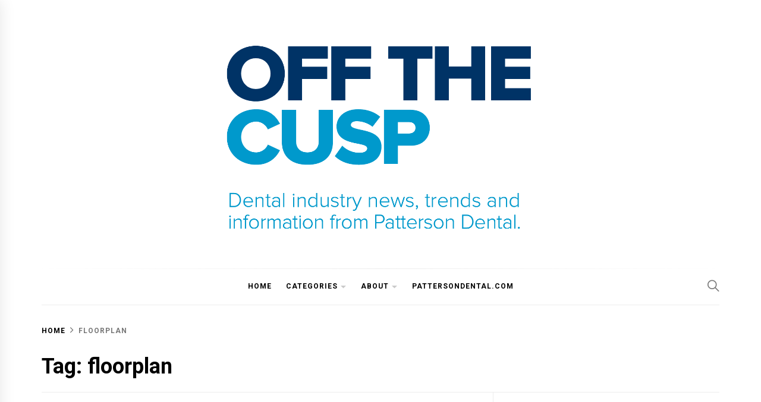

--- FILE ---
content_type: text/html; charset=UTF-8
request_url: https://www.offthecusp.com/tag/floorplan/
body_size: 18646
content:
<!DOCTYPE html>
<html lang="en-US">
<head>
    <meta charset="UTF-8">
    <meta name="viewport" content="width=device-width, initial-scale=1">
    <link rel="profile" href="https://gmpg.org/xfn/11">

    <meta name='robots' content='index, follow, max-image-preview:large, max-snippet:-1, max-video-preview:-1' />
            <meta property="og:locale" content="en_US">
                        <meta property="og:type" content="website">
                        <meta property="og:site_name" content="Off the Cusp">
                        <meta property="og:title" content="Tag: &lt;span&gt;floorplan&lt;/span&gt;">

                            <meta property="og:description" content="Dental industry news, trends and information from Patterson Dental.">
                            <meta property="og:url" content="https://www.offthecusp.com">
                            
                <meta property="og:image" content="https://www.offthecusp.com/wp-content/uploads/2021/12/offthecusp-white-with-tagline.png">
                <meta property="og:image:secure_url" content="https://www.offthecusp.com/wp-content/uploads/2021/12/offthecusp-white-with-tagline.png" />
                <meta property="og:image:alt" content="Tag: &lt;span&gt;floorplan&lt;/span&gt;" />

                            <meta property="twitter:site" content="pattersondental">
                <meta property="twitter:creator" content="pattersondental">
                            <meta property="twitter:card" content="summary_large_image">
                            <meta property="twitter:title" content="Tag: &lt;span&gt;floorplan&lt;/span&gt;">

                            <meta property="twitter:description" content="Dental industry news, trends and information from Patterson Dental.">
                            
                <meta property="twitter:image" content="https://www.offthecusp.com/wp-content/uploads/2021/12/offthecusp-white-with-tagline.png">

            <meta property="og:locale" content="en_US">
<meta property="og:type" content="website">
<meta property="og:site_name" content="Off the Cusp">
<meta property="og:title" content="Tag: &lt;span&gt;floorplan&lt;/span&gt;">
<meta property="og:description" content="Dental industry news, trends and information from Patterson Dental.">
<meta property="og:url" content="https://www.offthecusp.com">
<meta property="og:image" content="https://www.offthecusp.com/wp-content/uploads/2021/12/patterson-dental-off-the-cusp-logo-2022-1200x628-1.png">
<meta property="og:image:secure_url" content="https://www.offthecusp.com/wp-content/uploads/2021/12/patterson-dental-off-the-cusp-logo-2022-1200x628-1.png" />
<meta property="og:image:alt" content="Tag: &lt;span&gt;floorplan&lt;/span&gt;" />
<meta property="twitter:card" content="summary_large_image">
<meta property="twitter:title" content="Tag: &lt;span&gt;floorplan&lt;/span&gt;">
<meta property="twitter:description" content="Dental industry news, trends and information from Patterson Dental.">
<meta property="twitter:image" content="https://www.offthecusp.com/wp-content/uploads/2021/12/patterson-dental-off-the-cusp-logo-2022-1200x628-1.png">

	<!-- This site is optimized with the Yoast SEO plugin v19.7.1 - https://yoast.com/wordpress/plugins/seo/ -->
	<title>floorplan Archives - Off the Cusp</title>
	<link rel="canonical" href="https://www.offthecusp.com/tag/floorplan/" />
	<meta property="og:locale" content="en_US" />
	<meta property="og:type" content="article" />
	<meta property="og:title" content="floorplan Archives - Off the Cusp" />
	<meta property="og:url" content="https://www.offthecusp.com/tag/floorplan/" />
	<meta property="og:site_name" content="Off the Cusp" />
	<meta property="og:image" content="https://i0.wp.com/www.offthecusp.com/wp-content/uploads/2021/12/offthecusp-white-with-tagline.png?fit=1200%2C628&ssl=1" />
	<meta property="og:image:width" content="1200" />
	<meta property="og:image:height" content="628" />
	<meta property="og:image:type" content="image/png" />
	<meta name="twitter:card" content="summary_large_image" />
	<meta name="twitter:site" content="@PattersonDental" />
	<script type="application/ld+json" class="yoast-schema-graph">{"@context":"https://schema.org","@graph":[{"@type":"CollectionPage","@id":"https://www.offthecusp.com/tag/floorplan/","url":"https://www.offthecusp.com/tag/floorplan/","name":"floorplan Archives - Off the Cusp","isPartOf":{"@id":"https://www.offthecusp.com/#website"},"primaryImageOfPage":{"@id":"https://www.offthecusp.com/tag/floorplan/#primaryimage"},"image":{"@id":"https://www.offthecusp.com/tag/floorplan/#primaryimage"},"thumbnailUrl":"https://i0.wp.com/www.offthecusp.com/wp-content/uploads/2016/07/exposing-3-secrets-of-sterilization-square.jpg?fit=800%2C800&ssl=1","breadcrumb":{"@id":"https://www.offthecusp.com/tag/floorplan/#breadcrumb"},"inLanguage":"en-US"},{"@type":"ImageObject","inLanguage":"en-US","@id":"https://www.offthecusp.com/tag/floorplan/#primaryimage","url":"https://i0.wp.com/www.offthecusp.com/wp-content/uploads/2016/07/exposing-3-secrets-of-sterilization-square.jpg?fit=800%2C800&ssl=1","contentUrl":"https://i0.wp.com/www.offthecusp.com/wp-content/uploads/2016/07/exposing-3-secrets-of-sterilization-square.jpg?fit=800%2C800&ssl=1","width":800,"height":800,"caption":"3 dirty little secrets of sterilization"},{"@type":"BreadcrumbList","@id":"https://www.offthecusp.com/tag/floorplan/#breadcrumb","itemListElement":[{"@type":"ListItem","position":1,"name":"floorplan"}]},{"@type":"WebSite","@id":"https://www.offthecusp.com/#website","url":"https://www.offthecusp.com/","name":"Off the Cusp","description":"Dental industry news, trends and information from Patterson Dental.","publisher":{"@id":"https://www.offthecusp.com/#organization"},"potentialAction":[{"@type":"SearchAction","target":{"@type":"EntryPoint","urlTemplate":"https://www.offthecusp.com/?s={search_term_string}"},"query-input":"required name=search_term_string"}],"inLanguage":"en-US"},{"@type":"Organization","@id":"https://www.offthecusp.com/#organization","name":"Patterson Companies, Inc.","url":"https://www.offthecusp.com/","sameAs":["https://www.instagram.com/pattersondental/","https://www.linkedin.com/company/patterson-dental","https://www.pinterest.com/pattersondental/","https://www.youtube.com/user/PattersonDentalVideo","https://www.facebook.com/PattersonDental","https://twitter.com/PattersonDental"],"logo":{"@type":"ImageObject","inLanguage":"en-US","@id":"https://www.offthecusp.com/#/schema/logo/image/","url":"https://i0.wp.com/www.offthecusp.com/wp-content/uploads/2021/12/offthecusp-white-with-tagline.png?fit=1200%2C628&ssl=1","contentUrl":"https://i0.wp.com/www.offthecusp.com/wp-content/uploads/2021/12/offthecusp-white-with-tagline.png?fit=1200%2C628&ssl=1","width":1200,"height":628,"caption":"Patterson Companies, Inc."},"image":{"@id":"https://www.offthecusp.com/#/schema/logo/image/"}}]}</script>
	<!-- / Yoast SEO plugin. -->


<link rel='dns-prefetch' href='//stats.wp.com' />
<link rel='dns-prefetch' href='//fonts.googleapis.com' />
<link rel='preconnect' href='//c0.wp.com' />
<link rel='preconnect' href='//i0.wp.com' />
<link rel="alternate" type="application/rss+xml" title="Off the Cusp &raquo; Feed" href="https://www.offthecusp.com/feed/" />
<link rel="alternate" type="application/rss+xml" title="Off the Cusp &raquo; Comments Feed" href="https://www.offthecusp.com/comments/feed/" />
<link rel="alternate" type="application/rss+xml" title="Off the Cusp &raquo; floorplan Tag Feed" href="https://www.offthecusp.com/tag/floorplan/feed/" />
<style id='wp-img-auto-sizes-contain-inline-css' type='text/css'>
img:is([sizes=auto i],[sizes^="auto," i]){contain-intrinsic-size:3000px 1500px}
/*# sourceURL=wp-img-auto-sizes-contain-inline-css */
</style>
<link rel='alternate stylesheet' id='premiumkits-icons-css' href='https://www.offthecusp.com/wp-content/plugins/premiumkits/assets/fonts/premiumkits-icons.woff?ver=1.0.5' type='text/css' as='font' type='font/wof' crossorigin />
<link rel='stylesheet' id='premiumkits-css' href='https://www.offthecusp.com/wp-content/plugins/premiumkits/assets/css/premiumkits.css?ver=1.0.5' type='text/css' media='all' />
<style id='wp-emoji-styles-inline-css' type='text/css'>

	img.wp-smiley, img.emoji {
		display: inline !important;
		border: none !important;
		box-shadow: none !important;
		height: 1em !important;
		width: 1em !important;
		margin: 0 0.07em !important;
		vertical-align: -0.1em !important;
		background: none !important;
		padding: 0 !important;
	}
/*# sourceURL=wp-emoji-styles-inline-css */
</style>
<style id='wp-block-library-inline-css' type='text/css'>
:root{--wp-block-synced-color:#7a00df;--wp-block-synced-color--rgb:122,0,223;--wp-bound-block-color:var(--wp-block-synced-color);--wp-editor-canvas-background:#ddd;--wp-admin-theme-color:#007cba;--wp-admin-theme-color--rgb:0,124,186;--wp-admin-theme-color-darker-10:#006ba1;--wp-admin-theme-color-darker-10--rgb:0,107,160.5;--wp-admin-theme-color-darker-20:#005a87;--wp-admin-theme-color-darker-20--rgb:0,90,135;--wp-admin-border-width-focus:2px}@media (min-resolution:192dpi){:root{--wp-admin-border-width-focus:1.5px}}.wp-element-button{cursor:pointer}:root .has-very-light-gray-background-color{background-color:#eee}:root .has-very-dark-gray-background-color{background-color:#313131}:root .has-very-light-gray-color{color:#eee}:root .has-very-dark-gray-color{color:#313131}:root .has-vivid-green-cyan-to-vivid-cyan-blue-gradient-background{background:linear-gradient(135deg,#00d084,#0693e3)}:root .has-purple-crush-gradient-background{background:linear-gradient(135deg,#34e2e4,#4721fb 50%,#ab1dfe)}:root .has-hazy-dawn-gradient-background{background:linear-gradient(135deg,#faaca8,#dad0ec)}:root .has-subdued-olive-gradient-background{background:linear-gradient(135deg,#fafae1,#67a671)}:root .has-atomic-cream-gradient-background{background:linear-gradient(135deg,#fdd79a,#004a59)}:root .has-nightshade-gradient-background{background:linear-gradient(135deg,#330968,#31cdcf)}:root .has-midnight-gradient-background{background:linear-gradient(135deg,#020381,#2874fc)}:root{--wp--preset--font-size--normal:16px;--wp--preset--font-size--huge:42px}.has-regular-font-size{font-size:1em}.has-larger-font-size{font-size:2.625em}.has-normal-font-size{font-size:var(--wp--preset--font-size--normal)}.has-huge-font-size{font-size:var(--wp--preset--font-size--huge)}.has-text-align-center{text-align:center}.has-text-align-left{text-align:left}.has-text-align-right{text-align:right}.has-fit-text{white-space:nowrap!important}#end-resizable-editor-section{display:none}.aligncenter{clear:both}.items-justified-left{justify-content:flex-start}.items-justified-center{justify-content:center}.items-justified-right{justify-content:flex-end}.items-justified-space-between{justify-content:space-between}.screen-reader-text{border:0;clip-path:inset(50%);height:1px;margin:-1px;overflow:hidden;padding:0;position:absolute;width:1px;word-wrap:normal!important}.screen-reader-text:focus{background-color:#ddd;clip-path:none;color:#444;display:block;font-size:1em;height:auto;left:5px;line-height:normal;padding:15px 23px 14px;text-decoration:none;top:5px;width:auto;z-index:100000}html :where(.has-border-color){border-style:solid}html :where([style*=border-top-color]){border-top-style:solid}html :where([style*=border-right-color]){border-right-style:solid}html :where([style*=border-bottom-color]){border-bottom-style:solid}html :where([style*=border-left-color]){border-left-style:solid}html :where([style*=border-width]){border-style:solid}html :where([style*=border-top-width]){border-top-style:solid}html :where([style*=border-right-width]){border-right-style:solid}html :where([style*=border-bottom-width]){border-bottom-style:solid}html :where([style*=border-left-width]){border-left-style:solid}html :where(img[class*=wp-image-]){height:auto;max-width:100%}:where(figure){margin:0 0 1em}html :where(.is-position-sticky){--wp-admin--admin-bar--position-offset:var(--wp-admin--admin-bar--height,0px)}@media screen and (max-width:600px){html :where(.is-position-sticky){--wp-admin--admin-bar--position-offset:0px}}

/*# sourceURL=wp-block-library-inline-css */
</style><style id='global-styles-inline-css' type='text/css'>
:root{--wp--preset--aspect-ratio--square: 1;--wp--preset--aspect-ratio--4-3: 4/3;--wp--preset--aspect-ratio--3-4: 3/4;--wp--preset--aspect-ratio--3-2: 3/2;--wp--preset--aspect-ratio--2-3: 2/3;--wp--preset--aspect-ratio--16-9: 16/9;--wp--preset--aspect-ratio--9-16: 9/16;--wp--preset--color--black: #000000;--wp--preset--color--cyan-bluish-gray: #abb8c3;--wp--preset--color--white: #ffffff;--wp--preset--color--pale-pink: #f78da7;--wp--preset--color--vivid-red: #cf2e2e;--wp--preset--color--luminous-vivid-orange: #ff6900;--wp--preset--color--luminous-vivid-amber: #fcb900;--wp--preset--color--light-green-cyan: #7bdcb5;--wp--preset--color--vivid-green-cyan: #00d084;--wp--preset--color--pale-cyan-blue: #8ed1fc;--wp--preset--color--vivid-cyan-blue: #0693e3;--wp--preset--color--vivid-purple: #9b51e0;--wp--preset--gradient--vivid-cyan-blue-to-vivid-purple: linear-gradient(135deg,rgb(6,147,227) 0%,rgb(155,81,224) 100%);--wp--preset--gradient--light-green-cyan-to-vivid-green-cyan: linear-gradient(135deg,rgb(122,220,180) 0%,rgb(0,208,130) 100%);--wp--preset--gradient--luminous-vivid-amber-to-luminous-vivid-orange: linear-gradient(135deg,rgb(252,185,0) 0%,rgb(255,105,0) 100%);--wp--preset--gradient--luminous-vivid-orange-to-vivid-red: linear-gradient(135deg,rgb(255,105,0) 0%,rgb(207,46,46) 100%);--wp--preset--gradient--very-light-gray-to-cyan-bluish-gray: linear-gradient(135deg,rgb(238,238,238) 0%,rgb(169,184,195) 100%);--wp--preset--gradient--cool-to-warm-spectrum: linear-gradient(135deg,rgb(74,234,220) 0%,rgb(151,120,209) 20%,rgb(207,42,186) 40%,rgb(238,44,130) 60%,rgb(251,105,98) 80%,rgb(254,248,76) 100%);--wp--preset--gradient--blush-light-purple: linear-gradient(135deg,rgb(255,206,236) 0%,rgb(152,150,240) 100%);--wp--preset--gradient--blush-bordeaux: linear-gradient(135deg,rgb(254,205,165) 0%,rgb(254,45,45) 50%,rgb(107,0,62) 100%);--wp--preset--gradient--luminous-dusk: linear-gradient(135deg,rgb(255,203,112) 0%,rgb(199,81,192) 50%,rgb(65,88,208) 100%);--wp--preset--gradient--pale-ocean: linear-gradient(135deg,rgb(255,245,203) 0%,rgb(182,227,212) 50%,rgb(51,167,181) 100%);--wp--preset--gradient--electric-grass: linear-gradient(135deg,rgb(202,248,128) 0%,rgb(113,206,126) 100%);--wp--preset--gradient--midnight: linear-gradient(135deg,rgb(2,3,129) 0%,rgb(40,116,252) 100%);--wp--preset--font-size--small: 13px;--wp--preset--font-size--medium: 20px;--wp--preset--font-size--large: 36px;--wp--preset--font-size--x-large: 42px;--wp--preset--spacing--20: 0.44rem;--wp--preset--spacing--30: 0.67rem;--wp--preset--spacing--40: 1rem;--wp--preset--spacing--50: 1.5rem;--wp--preset--spacing--60: 2.25rem;--wp--preset--spacing--70: 3.38rem;--wp--preset--spacing--80: 5.06rem;--wp--preset--shadow--natural: 6px 6px 9px rgba(0, 0, 0, 0.2);--wp--preset--shadow--deep: 12px 12px 50px rgba(0, 0, 0, 0.4);--wp--preset--shadow--sharp: 6px 6px 0px rgba(0, 0, 0, 0.2);--wp--preset--shadow--outlined: 6px 6px 0px -3px rgb(255, 255, 255), 6px 6px rgb(0, 0, 0);--wp--preset--shadow--crisp: 6px 6px 0px rgb(0, 0, 0);}:where(.is-layout-flex){gap: 0.5em;}:where(.is-layout-grid){gap: 0.5em;}body .is-layout-flex{display: flex;}.is-layout-flex{flex-wrap: wrap;align-items: center;}.is-layout-flex > :is(*, div){margin: 0;}body .is-layout-grid{display: grid;}.is-layout-grid > :is(*, div){margin: 0;}:where(.wp-block-columns.is-layout-flex){gap: 2em;}:where(.wp-block-columns.is-layout-grid){gap: 2em;}:where(.wp-block-post-template.is-layout-flex){gap: 1.25em;}:where(.wp-block-post-template.is-layout-grid){gap: 1.25em;}.has-black-color{color: var(--wp--preset--color--black) !important;}.has-cyan-bluish-gray-color{color: var(--wp--preset--color--cyan-bluish-gray) !important;}.has-white-color{color: var(--wp--preset--color--white) !important;}.has-pale-pink-color{color: var(--wp--preset--color--pale-pink) !important;}.has-vivid-red-color{color: var(--wp--preset--color--vivid-red) !important;}.has-luminous-vivid-orange-color{color: var(--wp--preset--color--luminous-vivid-orange) !important;}.has-luminous-vivid-amber-color{color: var(--wp--preset--color--luminous-vivid-amber) !important;}.has-light-green-cyan-color{color: var(--wp--preset--color--light-green-cyan) !important;}.has-vivid-green-cyan-color{color: var(--wp--preset--color--vivid-green-cyan) !important;}.has-pale-cyan-blue-color{color: var(--wp--preset--color--pale-cyan-blue) !important;}.has-vivid-cyan-blue-color{color: var(--wp--preset--color--vivid-cyan-blue) !important;}.has-vivid-purple-color{color: var(--wp--preset--color--vivid-purple) !important;}.has-black-background-color{background-color: var(--wp--preset--color--black) !important;}.has-cyan-bluish-gray-background-color{background-color: var(--wp--preset--color--cyan-bluish-gray) !important;}.has-white-background-color{background-color: var(--wp--preset--color--white) !important;}.has-pale-pink-background-color{background-color: var(--wp--preset--color--pale-pink) !important;}.has-vivid-red-background-color{background-color: var(--wp--preset--color--vivid-red) !important;}.has-luminous-vivid-orange-background-color{background-color: var(--wp--preset--color--luminous-vivid-orange) !important;}.has-luminous-vivid-amber-background-color{background-color: var(--wp--preset--color--luminous-vivid-amber) !important;}.has-light-green-cyan-background-color{background-color: var(--wp--preset--color--light-green-cyan) !important;}.has-vivid-green-cyan-background-color{background-color: var(--wp--preset--color--vivid-green-cyan) !important;}.has-pale-cyan-blue-background-color{background-color: var(--wp--preset--color--pale-cyan-blue) !important;}.has-vivid-cyan-blue-background-color{background-color: var(--wp--preset--color--vivid-cyan-blue) !important;}.has-vivid-purple-background-color{background-color: var(--wp--preset--color--vivid-purple) !important;}.has-black-border-color{border-color: var(--wp--preset--color--black) !important;}.has-cyan-bluish-gray-border-color{border-color: var(--wp--preset--color--cyan-bluish-gray) !important;}.has-white-border-color{border-color: var(--wp--preset--color--white) !important;}.has-pale-pink-border-color{border-color: var(--wp--preset--color--pale-pink) !important;}.has-vivid-red-border-color{border-color: var(--wp--preset--color--vivid-red) !important;}.has-luminous-vivid-orange-border-color{border-color: var(--wp--preset--color--luminous-vivid-orange) !important;}.has-luminous-vivid-amber-border-color{border-color: var(--wp--preset--color--luminous-vivid-amber) !important;}.has-light-green-cyan-border-color{border-color: var(--wp--preset--color--light-green-cyan) !important;}.has-vivid-green-cyan-border-color{border-color: var(--wp--preset--color--vivid-green-cyan) !important;}.has-pale-cyan-blue-border-color{border-color: var(--wp--preset--color--pale-cyan-blue) !important;}.has-vivid-cyan-blue-border-color{border-color: var(--wp--preset--color--vivid-cyan-blue) !important;}.has-vivid-purple-border-color{border-color: var(--wp--preset--color--vivid-purple) !important;}.has-vivid-cyan-blue-to-vivid-purple-gradient-background{background: var(--wp--preset--gradient--vivid-cyan-blue-to-vivid-purple) !important;}.has-light-green-cyan-to-vivid-green-cyan-gradient-background{background: var(--wp--preset--gradient--light-green-cyan-to-vivid-green-cyan) !important;}.has-luminous-vivid-amber-to-luminous-vivid-orange-gradient-background{background: var(--wp--preset--gradient--luminous-vivid-amber-to-luminous-vivid-orange) !important;}.has-luminous-vivid-orange-to-vivid-red-gradient-background{background: var(--wp--preset--gradient--luminous-vivid-orange-to-vivid-red) !important;}.has-very-light-gray-to-cyan-bluish-gray-gradient-background{background: var(--wp--preset--gradient--very-light-gray-to-cyan-bluish-gray) !important;}.has-cool-to-warm-spectrum-gradient-background{background: var(--wp--preset--gradient--cool-to-warm-spectrum) !important;}.has-blush-light-purple-gradient-background{background: var(--wp--preset--gradient--blush-light-purple) !important;}.has-blush-bordeaux-gradient-background{background: var(--wp--preset--gradient--blush-bordeaux) !important;}.has-luminous-dusk-gradient-background{background: var(--wp--preset--gradient--luminous-dusk) !important;}.has-pale-ocean-gradient-background{background: var(--wp--preset--gradient--pale-ocean) !important;}.has-electric-grass-gradient-background{background: var(--wp--preset--gradient--electric-grass) !important;}.has-midnight-gradient-background{background: var(--wp--preset--gradient--midnight) !important;}.has-small-font-size{font-size: var(--wp--preset--font-size--small) !important;}.has-medium-font-size{font-size: var(--wp--preset--font-size--medium) !important;}.has-large-font-size{font-size: var(--wp--preset--font-size--large) !important;}.has-x-large-font-size{font-size: var(--wp--preset--font-size--x-large) !important;}
/*# sourceURL=global-styles-inline-css */
</style>

<style id='classic-theme-styles-inline-css' type='text/css'>
/*! This file is auto-generated */
.wp-block-button__link{color:#fff;background-color:#32373c;border-radius:9999px;box-shadow:none;text-decoration:none;padding:calc(.667em + 2px) calc(1.333em + 2px);font-size:1.125em}.wp-block-file__button{background:#32373c;color:#fff;text-decoration:none}
/*# sourceURL=/wp-includes/css/classic-themes.min.css */
</style>
<link rel='stylesheet' id='premiumkits-author-box-css' href='https://www.offthecusp.com/wp-content/plugins/premiumkits/modules/author-box/public/css/public-premiumkits-author-box.css?ver=1.0.5' type='text/css' media='all' />
<link rel='stylesheet' id='premiumkits-basic-elements-css' href='https://www.offthecusp.com/wp-content/plugins/premiumkits/modules/basic-elements/public/css/public-premiumkits-basic-elements.css?ver=1.0.5' type='text/css' media='screen' />
<link rel='stylesheet' id='premiumkits-coming-soon-css' href='https://www.offthecusp.com/wp-content/plugins/premiumkits/modules/coming-soon/public/css/public-premiumkits-coming-soon.css?ver=1.0.5' type='text/css' media='all' />
<link rel='stylesheet' id='premiumkits-content-formatting-css' href='https://www.offthecusp.com/wp-content/plugins/premiumkits/modules/content-formatting/public/css/public-premiumkits-content-formatting.css?ver=1.0.5' type='text/css' media='all' />
<link rel='stylesheet' id='premiumkits-сontributors-css' href='https://www.offthecusp.com/wp-content/plugins/premiumkits/modules/contributors/public/css/public-premiumkits-contributors.css?ver=1.0.5' type='text/css' media='all' />
<link rel='stylesheet' id='premiumkits-facebook-css' href='https://www.offthecusp.com/wp-content/plugins/premiumkits/modules/facebook/public/css/public-premiumkits-facebook.css?ver=1.0.5' type='text/css' media='all' />
<link rel='stylesheet' id='premiumkits-featured-categories-css' href='https://www.offthecusp.com/wp-content/plugins/premiumkits/modules/featured-categories/public/css/public-premiumkits-featured-categories.css?ver=1.0.5' type='text/css' media='all' />
<link rel='stylesheet' id='premiumkits-inline-posts-css' href='https://www.offthecusp.com/wp-content/plugins/premiumkits/modules/inline-posts/public/css/public-premiumkits-inline-posts.css?ver=1.0.5' type='text/css' media='all' />
<link rel='stylesheet' id='premiumkits-instagram-css' href='https://www.offthecusp.com/wp-content/plugins/premiumkits/modules/instagram/public/css/public-premiumkits-instagram.css?ver=1.0.5' type='text/css' media='all' />
<link rel='stylesheet' id='premiumkits-justified-gallery-css' href='https://www.offthecusp.com/wp-content/plugins/premiumkits/modules/justified-gallery/public/css/public-premiumkits-justified-gallery.css?ver=1.0.5' type='text/css' media='all' />
<link rel='stylesheet' id='glightbox-css' href='https://www.offthecusp.com/wp-content/plugins/premiumkits/modules/lightbox/public/css/glightbox.min.css?ver=1.0.5' type='text/css' media='all' />
<link rel='stylesheet' id='premiumkits-lightbox-css' href='https://www.offthecusp.com/wp-content/plugins/premiumkits/modules/lightbox/public/css/public-premiumkits-lightbox.css?ver=1.0.5' type='text/css' media='all' />
<link rel='stylesheet' id='premiumkits-opt-in-forms-css' href='https://www.offthecusp.com/wp-content/plugins/premiumkits/modules/opt-in-forms/public/css/public-premiumkits-opt-in-forms.css?ver=1.0.5' type='text/css' media='all' />
<link rel='stylesheet' id='premiumkits-pinterest-css' href='https://www.offthecusp.com/wp-content/plugins/premiumkits/modules/pinterest/public/css/public-premiumkits-pinterest.css?ver=1.0.5' type='text/css' media='all' />
<link rel='stylesheet' id='premiumkits-widget-posts-css' href='https://www.offthecusp.com/wp-content/plugins/premiumkits/modules/posts/public/css/public-premiumkits-widget-posts.css?ver=1.0.5' type='text/css' media='all' />
<link rel='stylesheet' id='premiumkits-share-buttons-css' href='https://www.offthecusp.com/wp-content/plugins/premiumkits/modules/share-buttons/public/css/public-premiumkits-share-buttons.css?ver=1.0.5' type='text/css' media='all' />
<link rel='stylesheet' id='premiumkits-slider-gallery-css' href='https://www.offthecusp.com/wp-content/plugins/premiumkits/modules/slider-gallery/public/css/public-premiumkits-slider-gallery.css?ver=1.0.5' type='text/css' media='all' />
<link rel='stylesheet' id='premiumkits-social-links-css' href='https://www.offthecusp.com/wp-content/plugins/premiumkits/modules/social-links/public/css/public-premiumkits-social-links.css?ver=1.0.5' type='text/css' media='all' />
<link rel='stylesheet' id='premiumkits-twitter-css' href='https://www.offthecusp.com/wp-content/plugins/premiumkits/modules/twitter/public/css/public-premiumkits-twitter.css?ver=1.0.5' type='text/css' media='all' />
<link rel='stylesheet' id='premiumkits-widget-about-css' href='https://www.offthecusp.com/wp-content/plugins/premiumkits/modules/widget-about/public/css/public-premiumkits-widget-about.css?ver=1.0.5' type='text/css' media='all' />
<link rel='stylesheet' id='ssb-front-css-css' href='https://www.offthecusp.com/wp-content/plugins/simple-social-buttons/assets/css/front.css?ver=6.2.0' type='text/css' media='all' />
<link rel='stylesheet' id='theme-powerkit-admin-social-icons-css' href='https://www.offthecusp.com/wp-content/plugins/theme-powerkit/assets/css/social-icons.min.css?ver=6.9' type='text/css' media='all' />
<link rel='stylesheet' id='theme-powerkit-admin-style-css' href='https://www.offthecusp.com/wp-content/plugins/theme-powerkit/assets/css/style.css?ver=6.9' type='text/css' media='all' />
<link rel='stylesheet' id='mc4wp-form-themes-css' href='https://www.offthecusp.com/wp-content/plugins/mailchimp-for-wp/assets/css/form-themes.css?ver=4.10.9' type='text/css' media='all' />
<link rel='stylesheet' id='blog-prime-google-fonts-css' href='https://fonts.googleapis.com/css?family=Libre+Barcode+128%3Aregular%7CRoboto%3A100%2C100italic%2C300%2C300italic%2Cregular%2Citalic%2C500%2C500italic%2C700%2C700italic%2C900%2C900italic&#038;display=swap&#038;ver=1.4.5' type='text/css' media='all' />
<link rel='stylesheet' id='ionicons-css' href='https://www.offthecusp.com/wp-content/themes/blog-prime-pro/assets/lib/ionicons/css/ionicons.min.css?ver=6.9' type='text/css' media='all' />
<link rel='stylesheet' id='slick-css' href='https://www.offthecusp.com/wp-content/themes/blog-prime-pro/assets/lib/slick/css/slick.min.css?ver=6.9' type='text/css' media='all' />
<link rel='stylesheet' id='magnific-popup-css' href='https://www.offthecusp.com/wp-content/themes/blog-prime-pro/assets/lib/magnific-popup/magnific-popup.css?ver=6.9' type='text/css' media='all' />
<link rel='stylesheet' id='sidr-nav-css' href='https://www.offthecusp.com/wp-content/themes/blog-prime-pro/assets/lib/sidr/css/jquery.sidr.dark.css?ver=6.9' type='text/css' media='all' />
<link rel='stylesheet' id='aos-css' href='https://www.offthecusp.com/wp-content/themes/blog-prime-pro/assets/lib/aos/css/aos.css?ver=6.9' type='text/css' media='all' />
<link rel='stylesheet' id='blog-prime-style-css' href='https://www.offthecusp.com/wp-content/themes/blog-prime-pro/style.css?ver=1.4.5' type='text/css' media='all' />
<link rel='stylesheet' id='booster-extension-social-icons-css' href='https://www.offthecusp.com/wp-content/plugins/booster-extension/assets/css/social-icons.min.css?ver=6.9' type='text/css' media='all' />
<link rel='stylesheet' id='booster-extension-style-css' href='https://www.offthecusp.com/wp-content/plugins/booster-extension/assets/css/style.css?ver=6.9' type='text/css' media='all' />
<script type="text/javascript" src="https://c0.wp.com/c/6.9/wp-includes/js/jquery/jquery.min.js" id="jquery-core-js"></script>
<script type="text/javascript" src="https://c0.wp.com/c/6.9/wp-includes/js/jquery/jquery-migrate.min.js" id="jquery-migrate-js"></script>
<link rel="https://api.w.org/" href="https://www.offthecusp.com/wp-json/" /><link rel="alternate" title="JSON" type="application/json" href="https://www.offthecusp.com/wp-json/wp/v2/tags/1627" /><link rel="EditURI" type="application/rsd+xml" title="RSD" href="https://www.offthecusp.com/xmlrpc.php?rsd" />
<meta name="generator" content="WordPress 6.9" />
<script id="mcjs">!function(c,h,i,m,p){m=c.createElement(h),p=c.getElementsByTagName(h)[0],m.async=1,m.src=i,p.parentNode.insertBefore(m,p)}(document,"script","https://chimpstatic.com/mcjs-connected/js/users/f56e1e42a44f59cd1c15e00f4/3f99926eb6374c38120d9baa3.js");</script>

<meta name="p:domain_verify" content="fdf9a309c7fb6deafe9497cf96489811"/>

<!-- Open Graph Meta Tags generated by Simple Social Buttons 6.2.0 -->
<meta property="og:title" content="Exposing 3 Dirty Little Secrets of Sterilization - Off the Cusp" />
<meta property="og:type" content="website" />
<meta property="og:description" content="In the deepest, darkest corner of dental practices of old, sat the grizzled bastion of infection control &ndash; the sterilization center. It was here that sterilization occurred, far from the sight of any well-meaning patients who may have accidentally stumbled upon the horrors of used dental instruments&hellip; This is, of course, is no longer the case. Over the last few&hellip;" />
<meta property="og:url" content="https://www.offthecusp.com/3-dirty-little-secrets-of-sterilization/" />
<meta property="og:site_name" content="Off the Cusp" />
<meta property="og:image" content="https://www.offthecusp.com/wp-content/uploads/2016/07/exposing-3-secrets-of-sterilization-square.jpg" />
<meta name="twitter:card" content="summary_large_image" />
<meta name="twitter:description" content="In the deepest, darkest corner of dental practices of old, sat the grizzled bastion of infection control &ndash; the sterilization center. It was here that sterilization occurred, far from the sight of any well-meaning patients who may have accidentally stumbled upon the horrors of used dental instruments&hellip; This is, of course, is no longer the case. Over the last few&hellip;" />
<meta name="twitter:title" content="Exposing 3 Dirty Little Secrets of Sterilization - Off the Cusp" />
<meta property="twitter:image" content="https://www.offthecusp.com/wp-content/uploads/2016/07/exposing-3-secrets-of-sterilization-square.jpg" />
	<style>img#wpstats{display:none}</style>
		<meta name="bmi-version" content="2.0.0" />		<style type="text/css">
					.site-title,
			.site-description {
				position: absolute;
				clip: rect(1px, 1px, 1px, 1px);
			}
				</style>
		      <script defer type="text/javascript" id="bmip-js-inline-remove-js">
        function objectToQueryString(obj){
          return Object.keys(obj).map(key => key + '=' + obj[key]).join('&');
        }

        function globalBMIKeepAlive() {
          let xhr = new XMLHttpRequest();
          let data = { action: "bmip_keepalive", token: "bmip", f: "refresh" };
          let url = 'https://www.offthecusp.com/wp-admin/admin-ajax.php' + '?' + objectToQueryString(data);
          xhr.open('POST', url, true);
          xhr.setRequestHeader("X-Requested-With", "XMLHttpRequest");
          xhr.onreadystatechange = function () {
            if (xhr.readyState === 4) {
              let response;
              if (response = JSON.parse(xhr.responseText)) {
                if (typeof response.status != 'undefined' && response.status === 'success') {
                  //setTimeout(globalBMIKeepAlive, 3000);
                } else {
                  //setTimeout(globalBMIKeepAlive, 20000);
                }
              }
            }
          };

          xhr.send(JSON.stringify(data));
        }

        document.querySelector('#bmip-js-inline-remove-js').remove();
      </script>
      <link rel="icon" href="https://i0.wp.com/www.offthecusp.com/wp-content/uploads/2019/03/cropped-large-pattterson-logo-square-1.jpg?fit=32%2C32&#038;ssl=1" sizes="32x32" />
<link rel="icon" href="https://i0.wp.com/www.offthecusp.com/wp-content/uploads/2019/03/cropped-large-pattterson-logo-square-1.jpg?fit=192%2C192&#038;ssl=1" sizes="192x192" />
<link rel="apple-touch-icon" href="https://i0.wp.com/www.offthecusp.com/wp-content/uploads/2019/03/cropped-large-pattterson-logo-square-1.jpg?fit=180%2C180&#038;ssl=1" />
<meta name="msapplication-TileImage" content="https://i0.wp.com/www.offthecusp.com/wp-content/uploads/2019/03/cropped-large-pattterson-logo-square-1.jpg?fit=270%2C270&#038;ssl=1" />
<style type='text/css' media='all'>
            .custom-background .index-layout-1 .article-wraper > article .article-wrapper,
        .custom-background .archive-layout-1 .article-wraper > article .article-wrapper,
        .custom-background .widget_tag_cloud .tagcloud a:hover,
        .custom-background .widget_product_tag_cloud .tagcloud a:hover {
        background-color: #ffffff;
        }

        .custom-background .navigation-area:before {
        background: linear-gradient(to left, #ffffff 0%, rgba(0,0,0,0.07) 50%, #ffffff 100%);
        }
    
            body, button, input, select, optgroup, textarea{
        color: #787878;
        }
    
            a,
        a:active,
        a:visited,
        h1, h2, h3, h4, h5, h6{
        color: #000;
        }
    
    body{
        font-family: 18;
    }
    .entry-title-big tertiary-font{
        font-family: 38;
    }
    .entry-title-medium{
        font-family: 18;
    }
    .entry-title-small{
        font-family: 16;
    }
    .twp-banner-excerpt{
        font-family: 22;
    }

    body,
    button,
    input,
    select,
    optgroup,
    textarea,
    .primary-font{
        font-family: Libre Barcode 128;
    }

    body,
    button,
    input,
    select,
    optgroup,
    textarea{
        font-weight: 400;
    }

    h1, h2, h3, h4, h5, h6,
    .secondary-font,
    .site-branding .site-title,
    .site-banner .post-content:before,
    .category-widget-header .post-count{
        font-family: Roboto;
    }

    h1, h2, h3, h4, h5, h6{
        font-weight: 700;
    }

    blockquote,
    .tertiary-font,
    .twp-banner-excerpt{
        font-family: Roboto;
    }

    blockquote,
    .tertiary-font,
    .twp-banner-excerpt{
        font-weight: 400;
    }

    body a:hover,
    body a:focus,
    .site .picks-items .entry-content a:hover,
    .site .picks-items .entry-content a:focus{
        color: #00a8e1;
    }

    .preloader .blobs .blob-center,
    .preloader .blob,
    .site .mc4wp-form-fields input[type="submit"]{
        background-color: #00a8e1;
    }

    .site #comments .comment-list .bypostauthor .comment-author img {
        border-color: #00a8e1;
    }

    .single .site .content-area .entry-content a,
    .page .site .content-area .entry-content a {
        box-shadow: 0 -2px 0 #00a8e1 inset;
    }

    .preloader .blobs .blob-center{
        -webkit-box-shadow: 0 -10px 40px -5px #00a8e1;
        -moz-box-shadow: 0 -10px 40px -5px #00a8e1;
        -ms-box-shadow: 0 -10px 40px -5px #00a8e1;
        -o-box-shadow: 0 -10px 40px -5px #00a8e1;
        box-shadow: 0 -10px 40px -5px #00a8e1;
    }

    .site-videos{
        background: #111111;
    }
    .site-mailchimp{
        background: #222222;
    }
    .site-mailchimp .block-title{
        color: #fff;
    }

    </style></head>

<body data-rsssl=1 class="archive tag tag-floorplan tag-1627 wp-custom-logo wp-embed-responsive wp-theme-blog-prime-pro booster-extension theme-powerkit hfeed right-sidebar archive-layout-1 no-offcanvas">
    
    <div class="preloader">
        <div class="blobs">
            <div class="blob-center"></div>
            <div class="blob"></div>
            <div class="blob"></div>
            <div class="blob"></div>
            <div class="blob"></div>
            <div class="blob"></div>
            <div class="blob"></div>
        </div>
        <svg xmlns="http://www.w3.org/2000/svg" version="1.1">
            <defs>
                <filter id="goo">
                    <feGaussianBlur in="SourceGraphic" stdDeviation="10" result="blur" />
                    <feColorMatrix in="blur" values="1 0 0 0 0  0 1 0 0 0  0 0 1 0 0  0 0 0 18 -7" result="goo" />
                    <feBlend in="SourceGraphic" in2="goo" />
                </filter>
            </defs>
        </svg>

    </div>


<div id="page" class="site">
    <a class="skip-link screen-reader-text" href="#content">Skip to content</a>

    
    <header id="masthead" class="site-header " >
        
        <div class="site-middlebar twp-align-center">
            <div class="wrapper">
                <div class="middlebar-items">

                    <div class="site-branding">
                        <a href="https://www.offthecusp.com/" class="custom-logo-link" rel="home"><img width="1200" height="628" src="https://i0.wp.com/www.offthecusp.com/wp-content/uploads/2021/12/offthecusp-white-with-tagline.png?fit=1200%2C628&amp;ssl=1" class="custom-logo" alt="Off the Cusp" decoding="async" fetchpriority="high" srcset="https://i0.wp.com/www.offthecusp.com/wp-content/uploads/2021/12/offthecusp-white-with-tagline.png?w=1200&amp;ssl=1 1200w, https://i0.wp.com/www.offthecusp.com/wp-content/uploads/2021/12/offthecusp-white-with-tagline.png?resize=300%2C157&amp;ssl=1 300w, https://i0.wp.com/www.offthecusp.com/wp-content/uploads/2021/12/offthecusp-white-with-tagline.png?resize=1024%2C536&amp;ssl=1 1024w, https://i0.wp.com/www.offthecusp.com/wp-content/uploads/2021/12/offthecusp-white-with-tagline.png?resize=768%2C402&amp;ssl=1 768w" sizes="(max-width: 1200px) 100vw, 1200px" data-attachment-id="14866" data-permalink="https://www.offthecusp.com/offthecusp-white-with-tagline/" data-orig-file="https://i0.wp.com/www.offthecusp.com/wp-content/uploads/2021/12/offthecusp-white-with-tagline.png?fit=1200%2C628&amp;ssl=1" data-orig-size="1200,628" data-comments-opened="0" data-image-meta="{&quot;aperture&quot;:&quot;0&quot;,&quot;credit&quot;:&quot;&quot;,&quot;camera&quot;:&quot;&quot;,&quot;caption&quot;:&quot;&quot;,&quot;created_timestamp&quot;:&quot;0&quot;,&quot;copyright&quot;:&quot;&quot;,&quot;focal_length&quot;:&quot;0&quot;,&quot;iso&quot;:&quot;0&quot;,&quot;shutter_speed&quot;:&quot;0&quot;,&quot;title&quot;:&quot;&quot;,&quot;orientation&quot;:&quot;0&quot;}" data-image-title="offthecusp-white-with-tagline" data-image-description="" data-image-caption="" data-medium-file="https://i0.wp.com/www.offthecusp.com/wp-content/uploads/2021/12/offthecusp-white-with-tagline.png?fit=300%2C157&amp;ssl=1" data-large-file="https://i0.wp.com/www.offthecusp.com/wp-content/uploads/2021/12/offthecusp-white-with-tagline.png?fit=750%2C393&amp;ssl=1" /></a>                            <p class="site-title">
                                <a href="https://www.offthecusp.com/" rel="home">Off the Cusp</a>
                            </p>
                                                    <p class="site-description">
                               <span>Dental industry news, trends and information from Patterson Dental.</span>
                            </p>
                                            </div><!-- .site-branding -->

                    
                </div>
            </div>
        </div>
        <nav id="site-navigation" class="main-navigation">
            <div class="wrapper">
                <div class="navigation-area">

                                        <div class="nav-right">
                        
                        <a href="javascript:void(0)" class="icon-search" aria-label="Search">
                            <i class="ion-ios-search"></i>
                        </a>

                        
                                                
                    </div>

                    <div class="toggle-menu">
                        <a class="offcanvas-toggle" href="#" role="button" aria-controls="offcanvas-menu">
                            <div class="trigger-icon">
                               <span class="menu-label">
                                    Menu                                </span>
                            </div>
                        </a>
                    </div>

                    <div class="menu"><ul id="primary-menu" class="menu"><li id="menu-item-13170" class="menu-item menu-item-type-custom menu-item-object-custom menu-item-home menu-item-13170"><a href="https://www.offthecusp.com">Home</a></li>
<li id="menu-item-14885" class="menu-item menu-item-type-post_type menu-item-object-page menu-item-has-children menu-item-14885"><div class="link-icon-wrapper"><a href="https://www.offthecusp.com/be-pin-posts/">Categories</a></div>
<ul class="sub-menu">
	<li id="menu-item-14886" class="menu-item menu-item-type-taxonomy menu-item-object-category menu-item-has-children menu-item-14886"><div class="link-icon-wrapper"><a href="https://www.offthecusp.com/category/business-of-dentistry/">Business of Dentistry</a></div>
	<ul class="sub-menu">
		<li id="menu-item-14892" class="menu-item menu-item-type-taxonomy menu-item-object-category menu-item-14892"><a href="https://www.offthecusp.com/category/dental-practice-marketing/">Dental Practice Marketing</a></li>
		<li id="menu-item-14888" class="menu-item menu-item-type-taxonomy menu-item-object-category menu-item-14888"><a href="https://www.offthecusp.com/category/business-of-dentistry/practice-finance/">Practice Finance</a></li>
		<li id="menu-item-14889" class="menu-item menu-item-type-taxonomy menu-item-object-category menu-item-14889"><a href="https://www.offthecusp.com/category/business-of-dentistry/practice-growth/">Practice Growth</a></li>
	</ul>
</li>
	<li id="menu-item-15051" class="menu-item menu-item-type-taxonomy menu-item-object-category menu-item-has-children menu-item-15051"><div class="link-icon-wrapper"><a href="https://www.offthecusp.com/category/dental-industry-news/">Dental Industry News</a></div>
	<ul class="sub-menu">
		<li id="menu-item-15052" class="menu-item menu-item-type-taxonomy menu-item-object-category menu-item-15052"><a href="https://www.offthecusp.com/category/dental-industry-news/industry-events/">Industry Events</a></li>
	</ul>
</li>
	<li id="menu-item-14884" class="menu-item menu-item-type-taxonomy menu-item-object-category menu-item-has-children menu-item-14884"><div class="link-icon-wrapper"><a href="https://www.offthecusp.com/category/dental-practice-management/">Dental Practice Management</a></div>
	<ul class="sub-menu">
		<li id="menu-item-14887" class="menu-item menu-item-type-taxonomy menu-item-object-category menu-item-14887"><a href="https://www.offthecusp.com/category/dental-practice-management/human-resources/">Human Resources</a></li>
	</ul>
</li>
	<li id="menu-item-14891" class="menu-item menu-item-type-taxonomy menu-item-object-category menu-item-has-children menu-item-14891"><div class="link-icon-wrapper"><a href="https://www.offthecusp.com/category/dental-practice-safety/">Dental Practice Safety</a></div>
	<ul class="sub-menu">
		<li id="menu-item-14894" class="menu-item menu-item-type-taxonomy menu-item-object-category menu-item-14894"><a href="https://www.offthecusp.com/category/infection-control/">Infection Control</a></li>
	</ul>
</li>
	<li id="menu-item-14890" class="menu-item menu-item-type-taxonomy menu-item-object-category menu-item-has-children menu-item-14890"><div class="link-icon-wrapper"><a href="https://www.offthecusp.com/category/future-of-dentistry/">Future of Dentistry</a></div>
	<ul class="sub-menu">
		<li id="menu-item-14895" class="menu-item menu-item-type-taxonomy menu-item-object-category menu-item-14895"><a href="https://www.offthecusp.com/category/dental-equipment/">Dental Equipment</a></li>
		<li id="menu-item-14896" class="menu-item menu-item-type-taxonomy menu-item-object-category menu-item-14896"><a href="https://www.offthecusp.com/category/dental-technology/">Dental Technology</a></li>
		<li id="menu-item-14898" class="menu-item menu-item-type-taxonomy menu-item-object-category menu-item-14898"><a href="https://www.offthecusp.com/category/cadcam/">CAD/CAM</a></li>
	</ul>
</li>
</ul>
</li>
<li id="menu-item-13169" class="menu-item menu-item-type-post_type menu-item-object-page menu-item-has-children menu-item-13169"><div class="link-icon-wrapper"><a href="https://www.offthecusp.com/about-off-the-cusp/">About</a></div>
<ul class="sub-menu">
	<li id="menu-item-14901" class="menu-item menu-item-type-post_type menu-item-object-page menu-item-14901"><a href="https://www.offthecusp.com/off-the-cusp-privacy-policy/">Off The Cusp Privacy Policy</a></li>
	<li id="menu-item-14900" class="menu-item menu-item-type-post_type menu-item-object-page menu-item-privacy-policy menu-item-14900"><a rel="privacy-policy" href="https://www.offthecusp.com/about-off-the-cusp/off-the-cusp-terms-of-use/">Off The Cusp Terms of Use</a></li>
</ul>
</li>
<li id="menu-item-13177" class="menu-item menu-item-type-custom menu-item-object-custom menu-item-13177"><a href="https://www.pattersondental.com/">pattersondental.com</a></li>
</ul></div>                </div>
            </div>
        </nav><!-- #site-navigation -->
    </header><!-- #masthead -->

    
        <div class="twp-inner-banner">
            <div class="wrapper">

                <nav role="navigation" aria-label="Breadcrumbs" class="breadcrumb-trail breadcrumbs" itemprop="breadcrumb"><ul class="trail-items" itemscope itemtype="http://schema.org/BreadcrumbList"><meta name="numberOfItems" content="2" /><meta name="itemListOrder" content="Ascending" /><li itemprop="itemListElement" itemscope itemtype="http://schema.org/ListItem" class="trail-item trail-begin"><a href="https://www.offthecusp.com/" rel="home" itemprop="item"><span itemprop="name">Home</span></a><meta itemprop="position" content="1" /></li><li itemprop="itemListElement" itemscope itemtype="http://schema.org/ListItem" class="trail-item trail-end"><a href="https://www.offthecusp.com/tag/floorplan/" itemprop="item"><span itemprop="name">floorplan</span></a><meta itemprop="position" content="2" /></li></ul></nav>
                <div class="twp-banner-details">

                                            
                        <header class="page-header">
                            <h1 class="page-title">Tag: <span>floorplan</span></h1>                        </header><!-- .page-header -->

                    
                </div>

            </div>
        </div>
    
            <div id="content" class="site-content">
    
	<div id="primary" class="content-area">
		<main id="main" class="site-main">

		
			<div class="article-wraper">
				
<article id="post-10134" class="post-10134 post type-post status-publish format-standard has-post-thumbnail hentry category-dental-equipment category-dental-office-education category-office-design category-patient-education tag-dental-office-design tag-design-gallery tag-designedge tag-dirty-little-secrets tag-floorplan tag-office-design tag-office-design-newsletter tag-secrets tag-sterilization tag-sterilization-center"  data-mh="article-panel"  data-aos="fade-up" data-aos-delay="300" >

			<div class="article-wrapper">
			
		
		<div class="post-thumbnail" >
			
			<a href="https://www.offthecusp.com/3-dirty-little-secrets-of-sterilization/" aria-hidden="true" tabindex="-1">
				<img width="800" height="288" src="https://www.offthecusp.com/wp-content/uploads/2016/07/exposing-3-secrets-of-sterilization-square-800x288.jpg" class="attachment-post-thumbnail size-post-thumbnail wp-post-image" alt="Exposing 3 Dirty Little Secrets of Sterilization" decoding="async" data-attachment-id="10136" data-permalink="https://www.offthecusp.com/3-dirty-little-secrets-of-sterilization/exposing-3-secrets-of-sterilization-square/" data-orig-file="https://i0.wp.com/www.offthecusp.com/wp-content/uploads/2016/07/exposing-3-secrets-of-sterilization-square.jpg?fit=800%2C800&amp;ssl=1" data-orig-size="800,800" data-comments-opened="1" data-image-meta="{&quot;aperture&quot;:&quot;0&quot;,&quot;credit&quot;:&quot;&quot;,&quot;camera&quot;:&quot;&quot;,&quot;caption&quot;:&quot;&quot;,&quot;created_timestamp&quot;:&quot;0&quot;,&quot;copyright&quot;:&quot;&quot;,&quot;focal_length&quot;:&quot;0&quot;,&quot;iso&quot;:&quot;0&quot;,&quot;shutter_speed&quot;:&quot;0&quot;,&quot;title&quot;:&quot;&quot;,&quot;orientation&quot;:&quot;0&quot;}" data-image-title="exposing 3 secrets of sterilization square" data-image-description="" data-image-caption="" data-medium-file="https://i0.wp.com/www.offthecusp.com/wp-content/uploads/2016/07/exposing-3-secrets-of-sterilization-square.jpg?fit=300%2C300&amp;ssl=1" data-large-file="https://i0.wp.com/www.offthecusp.com/wp-content/uploads/2016/07/exposing-3-secrets-of-sterilization-square.jpg?fit=750%2C750&amp;ssl=1" />							</a>

			        </div>

		
		<div class="article-details">
			
			
				<header class="entry-header">

					<div class="entry-meta entry-meta-category"><span class="cat-links">
								<a href="https://www.offthecusp.com/category/dental-equipment/" rel="category tag">Dental Equipment</a>

							
								<a href="https://www.offthecusp.com/category/dental-office-education/" rel="category tag">Dental Office Education</a>

							
								<a href="https://www.offthecusp.com/category/office-design/" rel="category tag">Office Design</a>

							
								<a href="https://www.offthecusp.com/category/patient-education/" rel="category tag">Patient Education</a>

							</span></div><h2 class="entry-title"><a href="https://www.offthecusp.com/3-dirty-little-secrets-of-sterilization/" rel="bookmark">Exposing 3 Dirty Little Secrets of Sterilization</a></h2>
					<div class="entry-meta">
                        <span class="author-img"> <img src="https://www.offthecusp.com/wp-content/authors/Patterson%20Dental-216.jpg" class="avatar photo" alt="Patterson Dental" width="100" height="100" /></span><span class="byline"> <a class="url fn n" href="https://www.offthecusp.com/author/patterson-dental/">Patterson Dental</a></span><span class='sep-date-author'><i class='ion ion-ios-remove'></i></span><span class="posted-on"><a href="https://www.offthecusp.com/2016/07/20/" rel="bookmark"><time class="entry-date published" datetime="2016-07-20T10:45:59-05:00">July 20, 2016</time><time class="updated" datetime="2016-07-20T10:53:55-05:00">July 20, 2016</time></a></span>                    </div><!-- .entry-meta -->

				</header><!-- .entry-header -->

			
			<div class="entry-content">
				In the deepest, darkest corner of dental practices of old, sat the grizzled bastion of infection control &ndash; the sterilization center. It was here that sterilization occurred, far from the...<div class='like-share-wrapper'>

		<div class=" twp-social-share-layout-2  booster-clear">

			<a class="twp-toggle-share" href="javascript:void(0)"><span>Share</span><svg class="booster-svg" aria-hidden="true" role="img" focusable="false" viewBox="0 0 24 24" xmlns="http://www.w3.org/2000/svg" width="24" height="24"><path fill="currentColor" d="M5 7c2.761 0 5 2.239 5 5s-2.239 5-5 5-5-2.239-5-5 2.239-5 5-5zm11.122 12.065c-.073.301-.122.611-.122.935 0 2.209 1.791 4 4 4s4-1.791 4-4-1.791-4-4-4c-1.165 0-2.204.506-2.935 1.301l-5.488-2.927c-.23.636-.549 1.229-.943 1.764l5.488 2.927zm7.878-15.065c0-2.209-1.791-4-4-4s-4 1.791-4 4c0 .324.049.634.122.935l-5.488 2.927c.395.535.713 1.127.943 1.764l5.488-2.927c.731.795 1.77 1.301 2.935 1.301 2.209 0 4-1.791 4-4z" /></svg></a>
		    <div class="twp-share-container">
				<div class="twp-social-icons twp-social-facebook">										<a class="twp-icon-holder" rel="nofollow" target="_blank"   href="https://www.facebook.com/sharer/sharer.php?u=https://www.offthecusp.com/3-dirty-little-secrets-of-sterilization/" >
			                                <svg class="booster-svg" aria-hidden="true" role="img" focusable="false" viewBox="0 0 24 24" xmlns="http://www.w3.org/2000/svg" width="24" height="24"><path fill="currentColor" d="M22.675 0h-21.35c-.732 0-1.325.593-1.325 1.325v21.351c0 .731.593 1.324 1.325 1.324h11.495v-9.294h-3.128v-3.622h3.128v-2.671c0-3.1 1.893-4.788 4.659-4.788 1.325 0 2.463.099 2.795.143v3.24l-1.918.001c-1.504 0-1.795.715-1.795 1.763v2.313h3.587l-.467 3.622h-3.12v9.293h6.116c.73 0 1.323-.593 1.323-1.325v-21.35c0-.732-.593-1.325-1.325-1.325z" /></svg>										</a>
									</div><div class="twp-social-icons twp-social-twitter">										<a class="twp-icon-holder" rel="nofollow" target="_blank"   href="https://twitter.com/intent/tweet?text=Exposing%203%20Dirty%20Little%20Secrets%20of%20Sterilization&#038;url=https://www.offthecusp.com/3-dirty-little-secrets-of-sterilization/" >
			                                <svg class="booster-svg" aria-hidden="true" role="img" focusable="false" viewBox="0 0 24 24" xmlns="http://www.w3.org/2000/svg" width="24" height="24"><path fill="currentColor" d="M18.244 2.25h3.308l-7.227 8.26 8.502 11.24H16.17l-5.214-6.817L4.99 21.75H1.68l7.73-8.835L1.254 2.25H8.08l4.713 6.231zm-1.161 17.52h1.833L7.084 4.126H5.117z"></path></svg>										</a>
									</div><div class="twp-social-icons twp-social-pinterest">										<a class="twp-icon-holder" rel="nofollow" href="javascript:twp_be_pinterest()">
											<svg class="booster-svg" aria-hidden="true" role="img" focusable="false" viewBox="0 0 24 24" xmlns="http://www.w3.org/2000/svg" width="24" height="24"><path fill="currentColor" d="M12.289,2C6.617,2,3.606,5.648,3.606,9.622c0,1.846,1.025,4.146,2.666,4.878c0.25,0.111,0.381,0.063,0.439-0.169 c0.044-0.175,0.267-1.029,0.365-1.428c0.032-0.128,0.017-0.237-0.091-0.362C6.445,11.911,6.01,10.75,6.01,9.668 c0-2.777,2.194-5.464,5.933-5.464c3.23,0,5.49,2.108,5.49,5.122c0,3.407-1.794,5.768-4.13,5.768c-1.291,0-2.257-1.021-1.948-2.277 c0.372-1.495,1.089-3.112,1.089-4.191c0-0.967-0.542-1.775-1.663-1.775c-1.319,0-2.379,1.309-2.379,3.059 c0,1.115,0.394,1.869,0.394,1.869s-1.302,5.279-1.54,6.261c-0.405,1.666,0.053,4.368,0.094,4.604 c0.021,0.126,0.167,0.169,0.25,0.063c0.129-0.165,1.699-2.419,2.142-4.051c0.158-0.59,0.817-2.995,0.817-2.995 c0.43,0.784,1.681,1.446,3.013,1.446c3.963,0,6.822-3.494,6.822-7.833C20.394,5.112,16.849,2,12.289,2"></path></svg>										</a>
									</div><div class="twp-social-icons twp-social-linkedin">										<a class="twp-icon-holder" rel="nofollow" target="_blank"   href="http://www.linkedin.com/shareArticle?mini=true&#038;title=Exposing%203%20Dirty%20Little%20Secrets%20of%20Sterilization&#038;url=https://www.offthecusp.com/3-dirty-little-secrets-of-sterilization/" >
											<svg class="booster-svg" aria-hidden="true" role="img" focusable="false" viewBox="0 0 24 24" xmlns="http://www.w3.org/2000/svg" width="24" height="24"><path fill="currentColor" d="M19.7,3H4.3C3.582,3,3,3.582,3,4.3v15.4C3,20.418,3.582,21,4.3,21h15.4c0.718,0,1.3-0.582,1.3-1.3V4.3 C21,3.582,20.418,3,19.7,3z M8.339,18.338H5.667v-8.59h2.672V18.338z M7.004,8.574c-0.857,0-1.549-0.694-1.549-1.548 c0-0.855,0.691-1.548,1.549-1.548c0.854,0,1.547,0.694,1.547,1.548C8.551,7.881,7.858,8.574,7.004,8.574z M18.339,18.338h-2.669 v-4.177c0-0.996-0.017-2.278-1.387-2.278c-1.389,0-1.601,1.086-1.601,2.206v4.249h-2.667v-8.59h2.559v1.174h0.037 c0.356-0.675,1.227-1.387,2.526-1.387c2.703,0,3.203,1.779,3.203,4.092V18.338z"></path></svg>										</a>
										</div><div class="twp-social-icons twp-social-email">										<a class="twp-icon-holder" rel="nofollow" target="_blank"  href="mailto:?subject=Blog post from Patterson Dental:&amp;body=I thought you might find this post from Patterson Dental\&#039;s blog interesting. Exposing 3 Dirty Little Secrets of Sterilization https://www.offthecusp.com/3-dirty-little-secrets-of-sterilization/">
											<svg class="booster-svg" aria-hidden="true" role="img" focusable="false" viewBox="0 0 24 24" xmlns="http://www.w3.org/2000/svg" width="24" height="24"><path fill="currentColor" d="M0 3v18h24v-18h-24zm6.623 7.929l-4.623 5.712v-9.458l4.623 3.746zm-4.141-5.929h19.035l-9.517 7.713-9.518-7.713zm5.694 7.188l3.824 3.099 3.83-3.104 5.612 6.817h-18.779l5.513-6.812zm9.208-1.264l4.616-3.741v9.348l-4.616-5.607z" /></svg>										</a>
										</div>			</div>
		</div>

	</div>			</div><!-- .entry-content -->

						<footer class="entry-footer">
							</footer><!-- .entry-footer -->

		</div>

			</div>
	
</article><!-- #post-10134 -->			</div>

			
		</main><!-- #main -->
	</div><!-- #primary -->


<aside id="secondary" class="widget-area">
	<div id="block-2" class="widget widget_block"><!-- Begin Mailchimp Signup Form -->
<link href="//cdn-images.mailchimp.com/embedcode/classic-10_7_dtp.css" rel="stylesheet" type="text/css">
<style type="text/css">
	#mc_embed_signup{background:#fff; clear:left; font:14px Helvetica,Arial,sans-serif; }
	/* Add your own Mailchimp form style overrides in your site stylesheet or in this style block.
	   We recommend moving this block and the preceding CSS link to the HEAD of your HTML file. */
</style>
<div id="mc_embed_signup">
<form action="https://offthecusp.us20.list-manage.com/subscribe/post?u=f56e1e42a44f59cd1c15e00f4&amp;id=15a02d1756" method="post" id="mc-embedded-subscribe-form" name="mc-embedded-subscribe-form" class="validate" target="_blank" novalidate>
    <div id="mc_embed_signup_scroll">
	<h2>Subscribe</h2>
<div class="indicates-required"><span class="asterisk">*</span> indicates required</div>
<div class="mc-field-group">
	<label for="mce-EMAIL">Email Address  <span class="asterisk">*</span>
</label>
	<input type="email" value="" name="EMAIL" class="required email" id="mce-EMAIL">
</div>
<div class="mc-field-group">
	<label for="mce-FNAME">First Name </label>
	<input type="text" value="" name="FNAME" class="" id="mce-FNAME">
</div>
<div class="mc-field-group">
	<label for="mce-LNAME">Last Name </label>
	<input type="text" value="" name="LNAME" class="" id="mce-LNAME">
</div>
	<div id="mce-responses" class="clear foot">
		<div class="response" id="mce-error-response" style="display:none"></div>
		<div class="response" id="mce-success-response" style="display:none"></div>
	</div>    <!-- real people should not fill this in and expect good things - do not remove this or risk form bot signups-->
    <div style="position: absolute; left: -5000px;" aria-hidden="true"><input type="text" name="b_f56e1e42a44f59cd1c15e00f4_15a02d1756" tabindex="-1" value=""></div>
        <div class="optionalParent">
            <div class="clear foot">
                <input type="submit" value="Subscribe" name="subscribe" id="mc-embedded-subscribe" class="button">
                <p class="brandingLogo"><a href="http://eepurl.com/hRcUdb" title="Mailchimp - email marketing made easy and fun"><img decoding="async" src="https://eep.io/mc-cdn-images/template_images/branding_logo_text_dark_dtp.svg"></a></p>
            </div>
        </div>
    </div>
</form>
</div>
<script type='text/javascript' src='//s3.amazonaws.com/downloads.mailchimp.com/js/mc-validate.js'></script><script type='text/javascript'>(function($) {window.fnames = new Array(); window.ftypes = new Array();fnames[0]='EMAIL';ftypes[0]='email';fnames[1]='FNAME';ftypes[1]='text';fnames[2]='LNAME';ftypes[2]='text';fnames[3]='ADDRESS';ftypes[3]='address';fnames[4]='PHONE';ftypes[4]='phone';}(jQuery));var $mcj = jQuery.noConflict(true);</script>
<!--End mc_embed_signup--></div>
		<div id="recent-posts-2" class="widget widget_recent_entries">
		<h2 class="widget-title">Recent posts</h2>
		<ul>
											<li>
					<a href="https://www.offthecusp.com/case-study-how-dr-gonzalez-transformed-his-workflow-with-dexis-imprevo/">Case Study: How Dr. Gonzalez Transformed His Workflow with DEXIS Imprevo </a>
									</li>
											<li>
					<a href="https://www.offthecusp.com/5-webinars-on-how-to-amplify-your-success-in-the-new-year-with-laser-dentistry/">5 Webinars on How to Amplify Your Success in the New Year with Laser Dentistry </a>
									</li>
											<li>
					<a href="https://www.offthecusp.com/innovation-in-practice/">Innovation in Practice</a>
									</li>
											<li>
					<a href="https://www.offthecusp.com/whats-new-in-eaglesoft-version-25-00/">What’s New in Eaglesoft Version 25.00</a>
									</li>
											<li>
					<a href="https://www.offthecusp.com/providing-optimal-care-to-your-patients-following-tooth-extraction/">Providing Optimal Care to Your Patients Following Tooth Extraction</a>
									</li>
					</ul>

		</div><div id="search-7" class="widget widget_search"><h2 class="widget-title">Search Off the Cusp</h2><form role="search" method="get" class="search-form" action="https://www.offthecusp.com/">
				<label>
					<span class="screen-reader-text">Search for:</span>
					<input type="search" class="search-field" placeholder="Search &hellip;" value="" name="s" />
				</label>
				<input type="submit" class="search-submit" value="Search" />
			</form></div></aside><!-- #secondary -->
</div><!-- #content -->

<div id="offcanvas-menu" aria-modal="true" role="dialog" aria-label="Offcanvas Menu">
    <a class="skip-link-offcanvas-menu-first" href="javascript:void(0)"></a>

    <div class="close-offcanvas-menu offcanvas-item">
        <a href="javascript:void(0)" class="offcanvas-close">
            <span>
               Close            </span>
            <span class="ion-ios-close-empty meta-icon meta-icon-large"></span>
        </a>
    </div>
    
    <div id="primary-nav-offcanvas" class="offcanvas-navigation offcanvas-item">
        <div class="offcanvas-title">
            Menu        </div>
        <div class="menu"><ul id="primary-menu" class="menu"><li class="menu-item menu-item-type-custom menu-item-object-custom menu-item-home menu-item-13170"><a href="https://www.offthecusp.com">Home</a></li>
<li class="menu-item menu-item-type-post_type menu-item-object-page menu-item-has-children menu-item-14885"><div class="link-icon-wrapper"><a href="https://www.offthecusp.com/be-pin-posts/">Categories</a></div>
<ul class="sub-menu">
	<li class="menu-item menu-item-type-taxonomy menu-item-object-category menu-item-has-children menu-item-14886"><div class="link-icon-wrapper"><a href="https://www.offthecusp.com/category/business-of-dentistry/">Business of Dentistry</a></div>
	<ul class="sub-menu">
		<li class="menu-item menu-item-type-taxonomy menu-item-object-category menu-item-14892"><a href="https://www.offthecusp.com/category/dental-practice-marketing/">Dental Practice Marketing</a></li>
		<li class="menu-item menu-item-type-taxonomy menu-item-object-category menu-item-14888"><a href="https://www.offthecusp.com/category/business-of-dentistry/practice-finance/">Practice Finance</a></li>
		<li class="menu-item menu-item-type-taxonomy menu-item-object-category menu-item-14889"><a href="https://www.offthecusp.com/category/business-of-dentistry/practice-growth/">Practice Growth</a></li>
	</ul>
</li>
	<li class="menu-item menu-item-type-taxonomy menu-item-object-category menu-item-has-children menu-item-15051"><div class="link-icon-wrapper"><a href="https://www.offthecusp.com/category/dental-industry-news/">Dental Industry News</a></div>
	<ul class="sub-menu">
		<li class="menu-item menu-item-type-taxonomy menu-item-object-category menu-item-15052"><a href="https://www.offthecusp.com/category/dental-industry-news/industry-events/">Industry Events</a></li>
	</ul>
</li>
	<li class="menu-item menu-item-type-taxonomy menu-item-object-category menu-item-has-children menu-item-14884"><div class="link-icon-wrapper"><a href="https://www.offthecusp.com/category/dental-practice-management/">Dental Practice Management</a></div>
	<ul class="sub-menu">
		<li class="menu-item menu-item-type-taxonomy menu-item-object-category menu-item-14887"><a href="https://www.offthecusp.com/category/dental-practice-management/human-resources/">Human Resources</a></li>
	</ul>
</li>
	<li class="menu-item menu-item-type-taxonomy menu-item-object-category menu-item-has-children menu-item-14891"><div class="link-icon-wrapper"><a href="https://www.offthecusp.com/category/dental-practice-safety/">Dental Practice Safety</a></div>
	<ul class="sub-menu">
		<li class="menu-item menu-item-type-taxonomy menu-item-object-category menu-item-14894"><a href="https://www.offthecusp.com/category/infection-control/">Infection Control</a></li>
	</ul>
</li>
	<li class="menu-item menu-item-type-taxonomy menu-item-object-category menu-item-has-children menu-item-14890"><div class="link-icon-wrapper"><a href="https://www.offthecusp.com/category/future-of-dentistry/">Future of Dentistry</a></div>
	<ul class="sub-menu">
		<li class="menu-item menu-item-type-taxonomy menu-item-object-category menu-item-14895"><a href="https://www.offthecusp.com/category/dental-equipment/">Dental Equipment</a></li>
		<li class="menu-item menu-item-type-taxonomy menu-item-object-category menu-item-14896"><a href="https://www.offthecusp.com/category/dental-technology/">Dental Technology</a></li>
		<li class="menu-item menu-item-type-taxonomy menu-item-object-category menu-item-14898"><a href="https://www.offthecusp.com/category/cadcam/">CAD/CAM</a></li>
	</ul>
</li>
</ul>
</li>
<li class="menu-item menu-item-type-post_type menu-item-object-page menu-item-has-children menu-item-13169"><div class="link-icon-wrapper"><a href="https://www.offthecusp.com/about-off-the-cusp/">About</a></div>
<ul class="sub-menu">
	<li class="menu-item menu-item-type-post_type menu-item-object-page menu-item-14901"><a href="https://www.offthecusp.com/off-the-cusp-privacy-policy/">Off The Cusp Privacy Policy</a></li>
	<li class="menu-item menu-item-type-post_type menu-item-object-page menu-item-privacy-policy menu-item-14900"><a rel="privacy-policy" href="https://www.offthecusp.com/about-off-the-cusp/off-the-cusp-terms-of-use/">Off The Cusp Terms of Use</a></li>
</ul>
</li>
<li class="menu-item menu-item-type-custom menu-item-object-custom menu-item-13177"><a href="https://www.pattersondental.com/">pattersondental.com</a></li>
</ul></div>    </div>

    
    <a class="skip-link-offcanvas-menu-last" href="javascript:void(0)"></a>

</div>

    <div class="popup-search">
        
        <a class="skip-link-search" href="javascript:void(0)"></a>
        <a href="javascript:void(0)" class="close-popup"></a>
        
        <div class="popup-search-wrapper">
            <div class="popup-search-form">
                <form role="search" method="get" class="search-form" action="https://www.offthecusp.com/">
				<label>
					<span class="screen-reader-text">Search for:</span>
					<input type="search" class="search-field" placeholder="Search &hellip;" value="" name="s" />
				</label>
				<input type="submit" class="search-submit" value="Search" />
			</form>            </div>
        </div>
        
    </div>
    



    <div class="scroll-up">
        <i class="ion ion-md-arrow-dropup"></i>
    </div>


<footer id="colophon" class="site-footer">

    
        <div class="footer-bottom">
        <div class="wrapper">
            <div class="site-copyright">
                <div class="site-info">
                    Copyright Patterson Dental. All rights reserved.                </div><!-- .site-info -->
            </div>
                    </div>
    </div>
</footer><!-- #colophon -->
</div><!-- #page -->

<script type="speculationrules">
{"prefetch":[{"source":"document","where":{"and":[{"href_matches":"/*"},{"not":{"href_matches":["/wp-*.php","/wp-admin/*","/wp-content/uploads/*","/wp-content/*","/wp-content/plugins/*","/wp-content/themes/blog-prime-pro/*","/*\\?(.+)"]}},{"not":{"selector_matches":"a[rel~=\"nofollow\"]"}},{"not":{"selector_matches":".no-prefetch, .no-prefetch a"}}]},"eagerness":"conservative"}]}
</script>
<!-- Google Tag Manager -->
<script>(function(w,d,s,l,i){w[l]=w[l]||[];w[l].push({'gtm.start':
new Date().getTime(),event:'gtm.js'});var f=d.getElementsByTagName(s)[0],
j=d.createElement(s),dl=l!='dataLayer'?'&l='+l:'';j.async=true;j.src=
'https://www.googletagmanager.com/gtm.js?id='+i+dl;f.parentNode.insertBefore(j,f);
})(window,document,'script','dataLayer','GTM-M6GDCHM');</script>
<!-- End Google Tag Manager -->

<!-- Google Tag Manager (noscript) -->
<noscript><iframe src="https://www.googletagmanager.com/ns.html?id=GTM-M6GDCHM"
height="0" width="0" style="display:none;visibility:hidden"></iframe></noscript>
<!-- End Google Tag Manager (noscript) -->
		<div id="fb-root"></div>
		<script>( function( d, s, id ) {
			var js, fjs = d.getElementsByTagName( s )[0];
			if ( d.getElementById( id ) ) return;
			js = d.createElement( s ); js.id = id;
			js.src = "//connect.facebook.net/en_US/sdk.js#xfbml=1&version=v2.5&appId=305449883698649";
			fjs.parentNode.insertBefore( js, fjs );
		}( document, 'script', 'facebook-jssdk' ) );</script>
	    <script type="text/javascript">var switchTo5x=true;</script>
    <script type="text/javascript" src="https://w.sharethis.com/button/buttons.js"></script>
    <script type="text/javascript">stLight.options({publisher:'a4bbd7f3-7c8e-4ee6-997f-285ded081d7c',onhover:false});</script>
    <script type="text/javascript" src="https://www.offthecusp.com/wp-content/plugins/simple-social-buttons/assets/js/frontend-blocks.js?ver=6.2.0" id="ssb-blocks-front-js-js"></script>
<script type="text/javascript" src="https://www.offthecusp.com/wp-content/plugins/premiumkits/modules/basic-elements/public/js/public-premiumkits-basic-elements.js?ver=4.0.0" id="premiumkits-basic-elements-js"></script>
<script type="text/javascript" src="https://www.offthecusp.com/wp-content/plugins/premiumkits/modules/justified-gallery/public/js/jquery.justifiedGallery.min.js?ver=1.0.5" id="justifiedgallery-js"></script>
<script type="text/javascript" id="premiumkits-justified-gallery-js-extra">
/* <![CDATA[ */
var premiumkitsJG = {"rtl":""};
//# sourceURL=premiumkits-justified-gallery-js-extra
/* ]]> */
</script>
<script type="text/javascript" src="https://www.offthecusp.com/wp-content/plugins/premiumkits/modules/justified-gallery/public/js/public-premiumkits-justified-gallery.js?ver=1.0.5" id="premiumkits-justified-gallery-js"></script>
<script type="text/javascript" src="https://c0.wp.com/c/6.9/wp-includes/js/imagesloaded.min.js" id="imagesloaded-js"></script>
<script type="text/javascript" src="https://www.offthecusp.com/wp-content/plugins/premiumkits/modules/lightbox/public/js/glightbox.min.js?ver=1.0.5" id="glightbox-js"></script>
<script type="text/javascript" id="premiumkits-lightbox-js-extra">
/* <![CDATA[ */
var premiumkits_lightbox_localize = {"text_previous":"Previous","text_next":"Next","text_close":"Close","text_loading":"Loading","text_counter":"of","single_image_selectors":".entry-content img","gallery_selectors":".wp-block-gallery,.gallery","exclude_selectors":"","zoom_icon":"1"};
//# sourceURL=premiumkits-lightbox-js-extra
/* ]]> */
</script>
<script type="text/javascript" src="https://www.offthecusp.com/wp-content/plugins/premiumkits/modules/lightbox/public/js/public-premiumkits-lightbox.js?ver=1.0.5" id="premiumkits-lightbox-js"></script>
<script type="text/javascript" id="premiumkits-opt-in-forms-js-extra">
/* <![CDATA[ */
var opt_in = {"ajax_url":"https://www.offthecusp.com/wp-admin/admin-ajax.php","warning_privacy":"Please confirm that you agree with our policies."};
//# sourceURL=premiumkits-opt-in-forms-js-extra
/* ]]> */
</script>
<script type="text/javascript" src="https://www.offthecusp.com/wp-content/plugins/premiumkits/modules/opt-in-forms/public/js/public-premiumkits-opt-in-forms.js?ver=1.0.5" id="premiumkits-opt-in-forms-js"></script>
<script type="text/javascript" async="async" defer="defer" src="//assets.pinterest.com/js/pinit.js?ver=6.9" id="premiumkits-pinterest-js"></script>
<script type="text/javascript" id="premiumkits-pin-it-js-extra">
/* <![CDATA[ */
var premiumkits_pinit_localize = {"image_selectors":".entry-content img","exclude_selectors":".pk-block-author,.pk-featured-categories img,.pk-inline-posts-container img,.pk-instagram-image,.pk-subscribe-image,.wp-block-cover,.pk-block-posts","only_hover":"1"};
//# sourceURL=premiumkits-pin-it-js-extra
/* ]]> */
</script>
<script type="text/javascript" src="https://www.offthecusp.com/wp-content/plugins/premiumkits/modules/pinterest/public/js/public-premiumkits-pin-it.js?ver=1.0.5" id="premiumkits-pin-it-js"></script>
<script type="text/javascript" src="https://www.offthecusp.com/wp-content/plugins/premiumkits/modules/share-buttons/public/js/public-premiumkits-share-buttons.js?ver=1.0.5" id="premiumkits-share-buttons-js"></script>
<script type="text/javascript" src="https://www.offthecusp.com/wp-content/plugins/premiumkits/modules/slider-gallery/public/js/flickity.pkgd.min.js?ver=1.0.5" id="flickity-js"></script>
<script type="text/javascript" id="premiumkits-slider-gallery-js-extra">
/* <![CDATA[ */
var premiumkits_sg_flickity = {"page_info_sep":" of "};
//# sourceURL=premiumkits-slider-gallery-js-extra
/* ]]> */
</script>
<script type="text/javascript" src="https://www.offthecusp.com/wp-content/plugins/premiumkits/modules/slider-gallery/public/js/public-premiumkits-slider-gallery.js?ver=1.0.5" id="premiumkits-slider-gallery-js"></script>
<script type="text/javascript" id="ssb-front-js-js-extra">
/* <![CDATA[ */
var SSB = {"ajax_url":"https://www.offthecusp.com/wp-admin/admin-ajax.php","fb_share_nonce":"1e2f1fca9e"};
//# sourceURL=ssb-front-js-js-extra
/* ]]> */
</script>
<script type="text/javascript" src="https://www.offthecusp.com/wp-content/plugins/simple-social-buttons/assets/js/front.js?ver=6.2.0" id="ssb-front-js-js"></script>
<script type="text/javascript" src="https://www.offthecusp.com/wp-content/plugins/theme-powerkit/assets/js/frontend.js?ver=6.9" id="theme-powerkit-frontend-script-js"></script>
<script type="text/javascript" src="https://www.offthecusp.com/wp-content/themes/blog-prime-pro/assets/lib/default/js/skip-link-focus-fix.js?ver=20151215" id="blog-prime-skip-link-focus-fix-js"></script>
<script type="text/javascript" src="https://www.offthecusp.com/wp-content/themes/blog-prime-pro/assets/lib/slick/js/slick.min.js?ver=6.9" id="jquery-slick-js"></script>
<script type="text/javascript" src="https://www.offthecusp.com/wp-content/themes/blog-prime-pro/assets/lib/magnific-popup/jquery.magnific-popup.min.js?ver=6.9" id="jquery-magnific-popup-js"></script>
<script type="text/javascript" src="https://www.offthecusp.com/wp-content/themes/blog-prime-pro/assets/lib/sidr/js/jquery.sidr.min.js?ver=6.9" id="jquery-sidr-js"></script>
<script type="text/javascript" src="https://www.offthecusp.com/wp-content/themes/blog-prime-pro/assets/lib/theiaStickySidebar/theia-sticky-sidebar.min.js?ver=6.9" id="theiaStickySidebar-js"></script>
<script type="text/javascript" src="https://www.offthecusp.com/wp-content/themes/blog-prime-pro/assets/lib/jquery-match-height/js/jquery.matchHeight.min.js?ver=6.9" id="match-height-js"></script>
<script type="text/javascript" src="https://www.offthecusp.com/wp-content/themes/blog-prime-pro/assets/lib/aos/js/aos.js?ver=6.9" id="aos-js"></script>
<script type="text/javascript" id="blog-prime-custom-script-js-extra">
/* <![CDATA[ */
var blog_prime_custom_script = {"ed_sticky_sidebar":"1","play":"\u003Csvg class=\"svg-icon\" aria-hidden=\"true\" role=\"img\" focusable=\"false\" xmlns=\"http://www.w3.org/2000/svg\" width=\"22\" height=\"22\" viewBox=\"0 0 22 28\"\u003E\u003Cpath fill=\"currentColor\" d=\"M21.625 14.484l-20.75 11.531c-0.484 0.266-0.875 0.031-0.875-0.516v-23c0-0.547 0.391-0.781 0.875-0.516l20.75 11.531c0.484 0.266 0.484 0.703 0 0.969z\" /\u003E\u003C/svg\u003E","pause":"\u003Csvg class=\"svg-icon\" aria-hidden=\"true\" role=\"img\" focusable=\"false\" xmlns=\"http://www.w3.org/2000/svg\" width=\"22\" height=\"22\" viewBox=\"0 0 24 28\"\u003E\u003Cpath fill=\"currentColor\" d=\"M24 3v22c0 0.547-0.453 1-1 1h-8c-0.547 0-1-0.453-1-1v-22c0-0.547 0.453-1 1-1h8c0.547 0 1 0.453 1 1zM10 3v22c0 0.547-0.453 1-1 1h-8c-0.547 0-1-0.453-1-1v-22c0-0.547 0.453-1 1-1h8c0.547 0 1 0.453 1 1z\" /\u003E\u003C/svg\u003E","mute":"\u003Csvg class=\"svg-icon\" aria-hidden=\"true\" role=\"img\" focusable=\"false\" xmlns=\"http://www.w3.org/2000/svg\" width=\"22\" height=\"22\" viewBox=\"0 0 448.075 448.075\"\u003E\u003Cpath fill=\"currentColor\" d=\"M352.021,16.075c0-6.08-3.52-11.84-8.96-14.4c-5.76-2.88-12.16-1.92-16.96,1.92l-141.76,112.96l167.68,167.68V16.075z\" /\u003E\u003Cpath fill=\"currentColor\" d=\"M443.349,420.747l-416-416c-6.24-6.24-16.384-6.24-22.624,0s-6.24,16.384,0,22.624l100.672,100.704h-9.376 c-9.92,0-18.56,4.48-24.32,11.52c-4.8,5.44-7.68,12.8-7.68,20.48v128c0,17.6,14.4,32,32,32h74.24l155.84,124.48 c2.88,2.24,6.4,3.52,9.92,3.52c2.24,0,4.8-0.64,7.04-1.6c5.44-2.56,8.96-8.32,8.96-14.4v-57.376l68.672,68.672 c3.136,3.136,7.232,4.704,11.328,4.704s8.192-1.568,11.328-4.672C449.589,437.131,449.589,427.019,443.349,420.747z\" /\u003E\u003C/svg\u003E","unmute":"\u003Csvg class=\"svg-icon\" aria-hidden=\"true\" role=\"img\" focusable=\"false\" xmlns=\"http://www.w3.org/2000/svg\" width=\"22\" height=\"22\" viewBox=\"0 0 480 480\"\u003E\u003Cpath fill=\"currentColor\" d=\"M278.944,17.577c-5.568-2.656-12.128-1.952-16.928,1.92L106.368,144.009H32c-17.632,0-32,14.368-32,32v128 c0,17.664,14.368,32,32,32h74.368l155.616,124.512c2.912,2.304,6.464,3.488,10.016,3.488c2.368,0,4.736-0.544,6.944-1.6 c5.536-2.656,9.056-8.256,9.056-14.4v-416C288,25.865,284.48,20.265,278.944,17.577z\" /\u003E\u003Cpath fill=\"currentColor\" d=\"M368.992,126.857c-6.304-6.208-16.416-6.112-22.624,0.128c-6.208,6.304-6.144,16.416,0.128,22.656 C370.688,173.513,384,205.609,384,240.009s-13.312,66.496-37.504,90.368c-6.272,6.176-6.336,16.32-0.128,22.624 c3.136,3.168,7.264,4.736,11.36,4.736c4.064,0,8.128-1.536,11.264-4.64C399.328,323.241,416,283.049,416,240.009 S399.328,156.777,368.992,126.857z\" /\u003E\u003Cpath fill=\"currentColor\" d=\"M414.144,81.769c-6.304-6.24-16.416-6.176-22.656,0.096c-6.208,6.272-6.144,16.416,0.096,22.624 C427.968,140.553,448,188.681,448,240.009s-20.032,99.424-56.416,135.488c-6.24,6.24-6.304,16.384-0.096,22.656 c3.168,3.136,7.264,4.704,11.36,4.704c4.064,0,8.16-1.536,11.296-4.64C456.64,356.137,480,299.945,480,240.009 S456.64,123.881,414.144,81.769z\" /\u003E\u003C/svg\u003E"};
//# sourceURL=blog-prime-custom-script-js-extra
/* ]]> */
</script>
<script type="text/javascript" src="https://www.offthecusp.com/wp-content/themes/blog-prime-pro/assets/lib/twp/js/script.js?ver=6.9" id="blog-prime-custom-script-js"></script>
<script type="text/javascript" id="blog-prime-ajax-js-extra">
/* <![CDATA[ */
var blog_prime_ajax = {"ajax_url":"https://www.offthecusp.com/wp-admin/admin-ajax.php","loadmore":"Load More","nomore":"No More Posts","loading":"Loading...","ed_aos_animation":"1","ed_sticky_sidebar":"1"};
//# sourceURL=blog-prime-ajax-js-extra
/* ]]> */
</script>
<script type="text/javascript" src="https://www.offthecusp.com/wp-content/themes/blog-prime-pro/assets/lib/twp/js/ajax.js?ver=6.9" id="blog-prime-ajax-js"></script>
<script type="text/javascript" id="booster-extension-frontend-script-js-extra">
/* <![CDATA[ */
var booster_extension_frontend_script = {"ajax_url":"https://www.offthecusp.com/wp-admin/admin-ajax.php","ajax_nonce":"1cd34ff4f2"};
//# sourceURL=booster-extension-frontend-script-js-extra
/* ]]> */
</script>
<script type="text/javascript" src="https://www.offthecusp.com/wp-content/plugins/booster-extension/assets/js/frontend.js?ver=1.0.0" id="booster-extension-frontend-script-js"></script>
<script type="text/javascript" id="jetpack-stats-js-before">
/* <![CDATA[ */
_stq = window._stq || [];
_stq.push([ "view", {"v":"ext","blog":"126495621","post":"0","tz":"-6","srv":"www.offthecusp.com","arch_tag":"floorplan","arch_results":"1","j":"1:15.4"} ]);
_stq.push([ "clickTrackerInit", "126495621", "0" ]);
//# sourceURL=jetpack-stats-js-before
/* ]]> */
</script>
<script type="text/javascript" src="https://stats.wp.com/e-202603.js" id="jetpack-stats-js" defer="defer" data-wp-strategy="defer"></script>
<script id="wp-emoji-settings" type="application/json">
{"baseUrl":"https://s.w.org/images/core/emoji/17.0.2/72x72/","ext":".png","svgUrl":"https://s.w.org/images/core/emoji/17.0.2/svg/","svgExt":".svg","source":{"concatemoji":"https://www.offthecusp.com/wp-includes/js/wp-emoji-release.min.js?ver=6.9"}}
</script>
<script type="module">
/* <![CDATA[ */
/*! This file is auto-generated */
const a=JSON.parse(document.getElementById("wp-emoji-settings").textContent),o=(window._wpemojiSettings=a,"wpEmojiSettingsSupports"),s=["flag","emoji"];function i(e){try{var t={supportTests:e,timestamp:(new Date).valueOf()};sessionStorage.setItem(o,JSON.stringify(t))}catch(e){}}function c(e,t,n){e.clearRect(0,0,e.canvas.width,e.canvas.height),e.fillText(t,0,0);t=new Uint32Array(e.getImageData(0,0,e.canvas.width,e.canvas.height).data);e.clearRect(0,0,e.canvas.width,e.canvas.height),e.fillText(n,0,0);const a=new Uint32Array(e.getImageData(0,0,e.canvas.width,e.canvas.height).data);return t.every((e,t)=>e===a[t])}function p(e,t){e.clearRect(0,0,e.canvas.width,e.canvas.height),e.fillText(t,0,0);var n=e.getImageData(16,16,1,1);for(let e=0;e<n.data.length;e++)if(0!==n.data[e])return!1;return!0}function u(e,t,n,a){switch(t){case"flag":return n(e,"\ud83c\udff3\ufe0f\u200d\u26a7\ufe0f","\ud83c\udff3\ufe0f\u200b\u26a7\ufe0f")?!1:!n(e,"\ud83c\udde8\ud83c\uddf6","\ud83c\udde8\u200b\ud83c\uddf6")&&!n(e,"\ud83c\udff4\udb40\udc67\udb40\udc62\udb40\udc65\udb40\udc6e\udb40\udc67\udb40\udc7f","\ud83c\udff4\u200b\udb40\udc67\u200b\udb40\udc62\u200b\udb40\udc65\u200b\udb40\udc6e\u200b\udb40\udc67\u200b\udb40\udc7f");case"emoji":return!a(e,"\ud83e\u1fac8")}return!1}function f(e,t,n,a){let r;const o=(r="undefined"!=typeof WorkerGlobalScope&&self instanceof WorkerGlobalScope?new OffscreenCanvas(300,150):document.createElement("canvas")).getContext("2d",{willReadFrequently:!0}),s=(o.textBaseline="top",o.font="600 32px Arial",{});return e.forEach(e=>{s[e]=t(o,e,n,a)}),s}function r(e){var t=document.createElement("script");t.src=e,t.defer=!0,document.head.appendChild(t)}a.supports={everything:!0,everythingExceptFlag:!0},new Promise(t=>{let n=function(){try{var e=JSON.parse(sessionStorage.getItem(o));if("object"==typeof e&&"number"==typeof e.timestamp&&(new Date).valueOf()<e.timestamp+604800&&"object"==typeof e.supportTests)return e.supportTests}catch(e){}return null}();if(!n){if("undefined"!=typeof Worker&&"undefined"!=typeof OffscreenCanvas&&"undefined"!=typeof URL&&URL.createObjectURL&&"undefined"!=typeof Blob)try{var e="postMessage("+f.toString()+"("+[JSON.stringify(s),u.toString(),c.toString(),p.toString()].join(",")+"));",a=new Blob([e],{type:"text/javascript"});const r=new Worker(URL.createObjectURL(a),{name:"wpTestEmojiSupports"});return void(r.onmessage=e=>{i(n=e.data),r.terminate(),t(n)})}catch(e){}i(n=f(s,u,c,p))}t(n)}).then(e=>{for(const n in e)a.supports[n]=e[n],a.supports.everything=a.supports.everything&&a.supports[n],"flag"!==n&&(a.supports.everythingExceptFlag=a.supports.everythingExceptFlag&&a.supports[n]);var t;a.supports.everythingExceptFlag=a.supports.everythingExceptFlag&&!a.supports.flag,a.supports.everything||((t=a.source||{}).concatemoji?r(t.concatemoji):t.wpemoji&&t.twemoji&&(r(t.twemoji),r(t.wpemoji)))});
//# sourceURL=https://www.offthecusp.com/wp-includes/js/wp-emoji-loader.min.js
/* ]]> */
</script>

</body>
</html>
